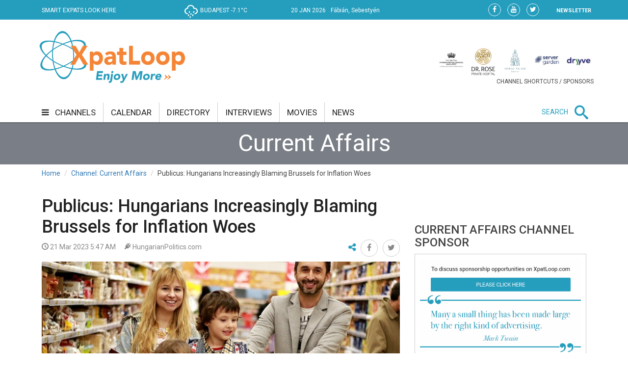

--- FILE ---
content_type: text/html;charset=UTF-8
request_url: https://xpatloop.com/channels/2023/03/publicus-hungarians-increasingly-blaming-brussels-for-inflation-woes.html
body_size: 13501
content:
<!-- BASE-LAYOUT -->
<!doctype html>


<html lang="en">
<head>
    <title>Publicus: Hungarians Increasingly Blaming Brussels for Inflation Woes - XpatLoop.com</title>
    <meta charset="utf-8"/>
    <meta http-equiv="Content-Type" content="text/html; charset=UTF-8" />
    <meta http-equiv="X-UA-Compatible" content="IE=edge">
    <meta name="viewport" content="width=device-width, initial-scale=1">
    <meta property="og:title" content="Publicus: Hungarians Increasingly Blaming Brussels for Inflation Woes - XpatLoop.com" />
    <meta property="og:description" content="With Hungary’s domestic food inflation rate more than double the EU average, public opinion in the country is increasingly blaming the EU’s sanctions policy instead of the economic policies of the government, according to a new Publicus Institute poll commissioned by Népszava." />
    <meta property="og:type" content="article" />
    <meta property="og:url" content="http://xpatloop.com/channels/2023/03/publicus-hungarians-increasingly-blaming-brussels-for-inflation-woes.html" />
    <meta property="og:image" content="http://xpatloop.com/binaries/content/gallery/2019-photos/shopping/06/shopping-family.jpg" />
    <meta property="og:image:type" content="image/jpeg" />
    <meta property="og:locale" content="en_US" />
    <meta name="language" content="en-us" />
    <meta name="DC.language" content="en" />

    <meta name="description" content="With Hungary’s domestic food inflation rate more than double the EU average, public opinion in the country is increasingly blaming the EU’s sanctions policy ins" />
    <meta name="keywords" content="Inflation,Ukraine Crisis,War,Prices" />
    <meta name="publisher" content="XpatLoop.com" />
    <meta name="distribution" content="Global" />
    <meta name="robots" content="index, follow" />

    <link rel="schema.dcterms" href="http://purl.org/dc/terms/" />
    <meta name="DC.coverage" content="Hungary" />
    <meta name="DC.description" content="With Hungary’s domestic food inflation rate more than double the EU average, public opinion in the country is increasingly blaming the EU’s sanctions policy instead of the economic policies of the government, according to a new Publicus Institute poll commissioned by Népszava." />
    <meta name="DC.publisher" content="XpatLoop.com" />
    <meta name="DC.title" content="XpatLoop.com - Publicus: Hungarians Increasingly Blaming Brussels for Inflation Woes"/>
    <meta name="DC.format" content="text/html" />
    <meta name="DC.identifier" content="http://xpatloop.com" />
    <meta name="DC.type" content="Image" />
    <meta name="DC.type" content="Text" />

    <!-- Google Analytics 4 -->
    <script async src="https://www.googletagmanager.com/gtag/js?id=G-7XHS23CBBV"></script>
    <script>
        window.dataLayer = window.dataLayer || [];
        function gtag(){dataLayer.push(arguments);}
        gtag('js', new Date());
        gtag('config', 'G-7XHS23CBBV');
    </script>
    <!-- End Google Analytics 4 -->

    <link rel="stylesheet" href="/webfiles/1522360607084/css/bootstrap.css" type="text/css"/>

    <link rel="icon" type="image/png" sizes="32x32" href="/webfiles/1522360607084/images/xpat_favicon.png"/>

    <link href="/webfiles/1522360607084/css/mega-menu.css" rel="stylesheet">
    <!-- Mega Menu -->
    <link href="/webfiles/1522360607084/css/bootstrap.css" rel="stylesheet">
    <!-- Bootstrap -->
    <link href="/webfiles/1522360607084/css/bootstrap-theme.min.css" rel="stylesheet">
    <!-- Bootstrap -->
    <link href="/webfiles/1522360607084/css/bootstrap-chosen.css" rel="stylesheet">
    <!-- Bootstrap -->
    <link href="/webfiles/1522360607084/css/materialize.css" rel="stylesheet">
    <link href="https://cdnjs.cloudflare.com/ajax/libs/bootstrap-slider/9.2.0/css/bootstrap-slider.css" rel="stylesheet">
    <!-- Materialize CSS -->
    <link href="/webfiles/1522360607084/css/font-awesome.min.css" rel="stylesheet">
    <!-- Font Awesome CSS -->
    <link href="/webfiles/1522360607084/css/owl.slider.css" rel="stylesheet">
    <!-- Owl Slider -->
    <link href="/webfiles/1522360607084/css/prettyPhoto.css" rel="stylesheet">
    <!-- Preety Photo -->
    <link href="/webfiles/1522360607084/css/dropzone.css" rel="stylesheet">
    <!-- Dropzone -->
    <!-- Nice select -->
        <link href="/webfiles/1522360607084/css/custom.css" rel="stylesheet">
    <!-- Custom CSS -->
    <link href="/webfiles/1522360607084/css/color.css" rel="stylesheet">
    <!-- color CSS -->

    <!--[if lt IE 9]>
    <script src="https://oss.maxcdn.com/html5shiv/3.7.2/html5shiv.min.js"></script>
    <script src="https://oss.maxcdn.com/respond/1.4.2/respond.min.js"></script>
    <![endif]-->

    <!-- Js Files-->
    <script type="text/javascript" src="https://maps.googleapis.com/maps/api/js?key=AIzaSyCxPj7a8TinEqW3kcCL7T7WhTrpdJuuyC0"></script>
    <script src="/webfiles/1522360607084/js/core/jquery-1.11.2.min.js"></script>
    <script src="/webfiles/1522360607084/js/core/jquery-migrate-1.2.1.min.js"></script>
    <script src="/webfiles/1522360607084/js/core/bootstrap.min.js"></script>

    <script src="/webfiles/1522360607084/js/plugins/validator/validator.min.js"></script>
    <script src="/webfiles/1522360607084/js/plugins/materialize.min.js"></script>
    <script src="/webfiles/1522360607084/js/plugins/owl.carousel.min.js"></script>
    <script src="/webfiles/1522360607084/js/plugins/bootstrap-slider.js"></script>
    <script src="/webfiles/1522360607084/js/plugins/chosen.jquery.js"></script>
    <script src="/webfiles/1522360607084/js/plugins/jquery.prettyPhoto.js"></script>
    <script src="/webfiles/1522360607084/js/plugins/handlebars-v4.0.5.js"></script>
    <script src="/webfiles/1522360607084/js/plugins/currencyConverter/currencyConverter.js"></script>
    <script src="/webfiles/1522360607084/js/plugins/progressbar/circle-progress.js"></script>
    <script src="/webfiles/1522360607084/js/plugins/isotope.pkgd.min.js"></script>
    <script src="/webfiles/1522360607084/js/plugins/dropzone.js"></script>
    <script src="/webfiles/1522360607084/js/plugins/jquery.mapit.min.js"></script>
    <script src="/webfiles/1522360607084/js/plugins/socialShare.js"></script>

    <script src="/webfiles/1522360607084/js/components/meetPeopleComponent.js"></script>
    <script src="/webfiles/1522360607084/js/components/singleProfileComponent.js"></script>
    <script src="/webfiles/1522360607084/js/components/nameDayComponent.js"></script>
    <script src="/webfiles/1522360607084/js/components/movieComponent2.js"></script>
    <script src="/webfiles/1522360607084/js/components/showMoreComponent.js"></script>
    <script src="/webfiles/1522360607084/js/plugins/clipboard.min.js"></script>

    <script src="/webfiles/1522360607084/js/site.js"></script>

    </head>
    <body>
    <div id="wrapper" class="wrapper">
        <div id="cp-header" class="cp-header">
            <!-- Header Start -->
<!-- BASE-HEADER -->




<!-- Topbar Start -->
<div class="cp-topbar">
    <div class="container">
        <div class="row">
            <div class="col-md-3 col-sm-5 col-xs-5 header-motto">
                <ul class="toplinks">
                    <li>
                        <a href="/" title="home"><img src="/webfiles/1522360607084/images/xpat_logo_white.png" />
                        <span>SMART EXPATS LOOK HERE</span>
                        </a>
                    </li>
                </ul>
            </div>
            <div id="weather" class="col-md-2 col-sm-2"></div>
            <div id="date" class="col-md-3 col-sm-4" data-toggle="tooltip" data-placement="bottom" title="Nameday reminder">
                <ul>
                    <li class="date">20 Jan 2026</li>
                    <li class="nameday"></li>
                </ul>
            </div>
            <div class="col-md-4 col-sm-3 col-xs-7 social-bar-profile-bar">
                <div class="cp-toptools pull-right">
                    <ul>
                        <li class="label"><a class="" href="/newsletters">NEWSLETTER</a></li>
                    </ul>
                </div>
                <div class="cp-topsocial pull-right">
                    <ul>
                        <li><a target="_blank" href="https://www.facebook.com/XpatLoopNews" rel="nofollow" class=""><i class="fa fa-facebook"></i></a></li>
                        <li><a target="_blank" href="https://www.youtube.com/user/XpatLoop" rel="nofollow" class=""><i class="fa fa-youtube"></i></a></li>
                        <li><a target="_blank" href="https://www.twitter.com/xpatloop" rel="nofollow" class=""><i class="fa fa-twitter"></i></a></li>
                    </ul>
                </div>
            </div>
        </div>
    </div>
</div>
<!-- Topbar End -->

<!-- Logo row Start -->
<div class="cp-logo-row">
    <div class="container">
        <div class="row">
            <div class="col-md-4">
                <div class="logo"><a href="/"><img width="85%" src="/webfiles/1522360607084/images/logo.png" alt=""></a></div>
            </div>
            <div class="col-md-8">
                <div class="cp-advertisement ">
                    <ul class="partner-logos">
                            <li><a data-toggle="tooltip" data-placement="bottom" title="Community & culture channel sponsored by The British International School Budapest"
                                   href="/channels?filter=COM" >
                                <img src="/binaries/content/gallery/xpatloop/sponsors/bisb-to-try-on-the-top-of-the-portal.jpg"></a>
                            </li>
                            <li><a data-toggle="tooltip" data-placement="bottom" title="Health & wellness channel sponsored by Dr. Rose Private Hospital"
                                   href="/channels?filter=HEA" >
                                <img src="/binaries/content/gallery/xpatloop/sponsors/partners/black-drr_logo_allo_eng-copy.png"></a>
                            </li>
                            <li><a data-toggle="tooltip" data-placement="bottom" title="Food & drink channel sponsored by Matild Palace"
                                   href="/channels?filter=FOD" >
                                <img src="/binaries/content/gallery/xpatloop/sponsors/partners/2-crop-matild-logo.jpg"></a>
                            </li>
                            <li><a data-toggle="tooltip" data-placement="bottom" title="Tech channel sponsored by Servergarden"
                                   href="/channels?filter=TEC" >
                                <img src="/binaries/content/gallery/xpatloop/sponsors/servergarden-good-logo.jpg"></a>
                            </li>
                            <li><a data-toggle="tooltip" data-placement="bottom" title="Getting around channel sponsored by Dryyve Car Rental"
                                   href="/channels?filter=GET" >
                                <img src="/binaries/content/gallery/xpatloop/sponsors/partners/dryyve-car-rental.jpg"></a>
                            </li>
                    </ul>
                    <p>CHANNEL SHORTCUTS / SPONSORS</p>
                </div>
            </div>
        </div>
    </div>
</div>
<!-- Logo row End -->
            <!-- Header End -->

            <!-- Mega Menu Start -->

    <div>
    </div>
<!-- BASE-TOP-MENU -->




    <div class="cp-megamenu">
      <div class="container">
          <div class="row">
              <div class="col-md-12">
                  <div class="cp-mega-menu">
                      <label for="mobile-button"> <i class="fa fa-bars"></i> </label>
                      <!-- mobile click button to show menu -->
                      <input id="mobile-button" type="checkbox">
                      <ul class="collapse main-menu">
                                <li class="active">
                                        <a href="/channels">
                                            <i class="fa fa-bars" aria-hidden="true"></i> channels
                                        </a>
                                    <ul class="channels-menu">
                                        <!-- full width drop down with 5 columns + images -->
                                        <li class="categories-block">
                                            <ul class="sub-menu">
                                                    <a data-content="featured-bus-content" class="category-hover-bus" href="/channels?filter=BUS" title="">business</a>
                                                    <a data-content="featured-com-content" class="category-hover-com" href="/channels?filter=COM" title="">community & culture</a>
                                                    <a data-content="featured-cur-content" class="category-hover-cur" href="/channels?filter=CUR" title="">current affairs</a>
                                                    <a data-content="featured-ent-content" class="category-hover-ent" href="/channels?filter=ENT" title="">entertainment</a>
                                                    <a data-content="featured-fin-content" class="category-hover-fin" href="/channels?filter=FIN" title="">finance</a>
                                                    <a data-content="featured-fod-content" class="category-hover-fod" href="/channels?filter=FOD" title="">food & drink</a>
                                                    <a data-content="featured-get-content" class="category-hover-get" href="/channels?filter=GET" title="">getting around</a>
                                                    <a data-content="featured-hea-content" class="category-hover-hea" href="/channels?filter=HEA" title="">health & wellness</a>
                                                    <a data-content="featured-pro-content" class="category-hover-pro" href="/channels?filter=PRO" title="">property</a>
                                                    <a data-content="featured-sho-content" class="category-hover-sho" href="/channels?filter=SHO" title="">shopping</a>
                                                    <a data-content="featured-spe-content" class="category-hover-spe" href="/channels?filter=SPE" title="">specials</a>
                                                    <a data-content="featured-spo-content" class="category-hover-spo" href="/channels?filter=SPO" title="">sport</a>
                                                    <a data-content="featured-tec-content" class="category-hover-tec" href="/channels?filter=TEC" title="">tech</a>
                                                    <a data-content="featured-tra-content" class="category-hover-tra" href="/channels?filter=TRA" title="">travel</a>
                                                    <a data-content="featured-vid-content" class="category-hover-vid" href="/videos" title="">video</a>
                                            </ul>
                                        </li>
                                        <li class="featured-posts-block">
                                                    <div data-first class="featured-posts " id="featured-bus-content">
                                                        <ul class="row">
                                                            <li class="col-md-6 col-sm-6">
                                                                <div class="cp-thumb">
                                                                    <a href="/channels/2026/01/bestbyte-faces-insolvency-serious-financial-difficulties-at-major-electronics-retailer-in-hungary.html">
                                                                        <img src="/binaries/content/gallery/2026-photos/business/01/bestbyte.jpg/bestbyte.jpg/xpatloop%3Achannelslarge" title="BestByte Faces Insolvency: Serious Financial Difficulties at Major Electronics Retailer in Hungary" alt="BestByte Faces Insolvency: Serious Financial Difficulties at Major Electronics Retailer in Hungary"/>
                                                                    </a>
                                                                </div>
                                                            </li>
                                                            <li class="col-md-6 col-sm-6">
                                                                <div class="cp-post-content">
                                                                    <h4>
New in business                                                                    </h4>
                                                                    <a href="/channels/2026/01/bestbyte-faces-insolvency-serious-financial-difficulties-at-major-electronics-retailer-in-hungary.html">BestByte Faces Insolvency: Serious Financial Difficulties at Major Electronics Retailer in Hungary</a>
                                                                </div>
                                                            </li>
                                                        </ul>
                                                    </div>
                                                    <div  class="featured-posts hide" id="featured-com-content">
                                                        <ul class="row">
                                                            <li class="col-md-6 col-sm-6">
                                                                <div class="cp-thumb">
                                                                    <a href="/channels/2026/01/2026-burns-supper-corinthia-hotel-budapest-24-january.html">
                                                                        <img src="/binaries/content/gallery/2026-photos/c--c/01/burns-26.jpg/burns-26.jpg/xpatloop%3Achannelslarge" title="Burns Supper, Corinthia Hotel Budapest, 24 January" alt="Burns Supper, Corinthia Hotel Budapest, 24 January"/>
                                                                    </a>
                                                                </div>
                                                            </li>
                                                            <li class="col-md-6 col-sm-6">
                                                                <div class="cp-post-content">
                                                                    <h4>
New in community & culture                                                                    </h4>
                                                                    <a href="/channels/2026/01/2026-burns-supper-corinthia-hotel-budapest-24-january.html">Burns Supper, Corinthia Hotel Budapest, 24 January</a>
                                                                </div>
                                                            </li>
                                                        </ul>
                                                    </div>
                                                    <div  class="featured-posts hide" id="featured-cur-content">
                                                        <ul class="row">
                                                            <li class="col-md-6 col-sm-6">
                                                                <div class="cp-thumb">
                                                                    <a href="/channels/2026/01/orban-accepts-trumps-invitation-for-hungary-to-join-gaza-board-of-peace.html">
                                                                        <img src="/binaries/content/gallery/2026-photos/current-affairs/01/trump-letter.jpg/trump-letter.jpg/xpatloop%3Achannelslarge" title="Orbán Accepts Trump's Invitation for Hungary to Join 'Gaza Board of Peace'" alt="Orbán Accepts Trump's Invitation for Hungary to Join 'Gaza Board of Peace'"/>
                                                                    </a>
                                                                </div>
                                                            </li>
                                                            <li class="col-md-6 col-sm-6">
                                                                <div class="cp-post-content">
                                                                    <h4>
New in current affairs                                                                    </h4>
                                                                    <a href="/channels/2026/01/orban-accepts-trumps-invitation-for-hungary-to-join-gaza-board-of-peace.html">Orbán Accepts Trump's Invitation for Hungary to Join 'Gaza Board of Peace'</a>
                                                                </div>
                                                            </li>
                                                        </ul>
                                                    </div>
                                                    <div  class="featured-posts hide" id="featured-ent-content">
                                                        <ul class="row">
                                                            <li class="col-md-6 col-sm-6">
                                                                <div class="cp-thumb">
                                                                    <a href="/channels/2026/01/anne-hathaway-in-budapest-spotted-outside-popular-pool-hall.html">
                                                                        <img src="/binaries/content/gallery/2026-photos/entertainment/01/stab.jpg/stab.jpg/xpatloop%3Achannelslarge" title="Anne Hathaway in Budapest, Spotted Outside Popular Pool Hall" alt="Anne Hathaway in Budapest, Spotted Outside Popular Pool Hall"/>
                                                                    </a>
                                                                </div>
                                                            </li>
                                                            <li class="col-md-6 col-sm-6">
                                                                <div class="cp-post-content">
                                                                    <h4>
New in entertainment                                                                    </h4>
                                                                    <a href="/channels/2026/01/anne-hathaway-in-budapest-spotted-outside-popular-pool-hall.html">Anne Hathaway in Budapest, Spotted Outside Popular Pool Hall</a>
                                                                </div>
                                                            </li>
                                                        </ul>
                                                    </div>
                                                    <div  class="featured-posts hide" id="featured-fin-content">
                                                        <ul class="row">
                                                            <li class="col-md-6 col-sm-6">
                                                                <div class="cp-thumb">
                                                                    <a href="/channels/2026/01/watchdog-issues-guidelines-for-handling-reports-of-retail-banking-fraud-in-hungary.html">
                                                                        <img src="/binaries/content/gallery/2026-photos/finance/01/fraud-.jpg/fraud-.jpg/xpatloop%3Achannelslarge" title="Watchdog Issues Guidelines for Handling Reports of Retail Banking Fraud in Hungary" alt="Watchdog Issues Guidelines for Handling Reports of Retail Banking Fraud in Hungary"/>
                                                                    </a>
                                                                </div>
                                                            </li>
                                                            <li class="col-md-6 col-sm-6">
                                                                <div class="cp-post-content">
                                                                    <h4>
New in finance                                                                    </h4>
                                                                    <a href="/channels/2026/01/watchdog-issues-guidelines-for-handling-reports-of-retail-banking-fraud-in-hungary.html">Watchdog Issues Guidelines for Handling Reports of Retail Banking Fraud in Hungary</a>
                                                                </div>
                                                            </li>
                                                        </ul>
                                                    </div>
                                                    <div  class="featured-posts hide" id="featured-fod-content">
                                                        <ul class="row">
                                                            <li class="col-md-6 col-sm-6">
                                                                <div class="cp-thumb">
                                                                    <a href="/channels/2026/01/balaton-wineries-shine-again-at-wine-grand-prix-in-hungary.html">
                                                                        <img src="/binaries/content/gallery/2026-photos/food--drink/01/zelna.png/zelna.png/xpatloop%3Achannelslarge" title="Balaton Wineries Shine Again at Wine Grand Prix in Hungary" alt="Balaton Wineries Shine Again at Wine Grand Prix in Hungary"/>
                                                                    </a>
                                                                </div>
                                                            </li>
                                                            <li class="col-md-6 col-sm-6">
                                                                <div class="cp-post-content">
                                                                    <h4>
New in food & drink                                                                    </h4>
                                                                    <a href="/channels/2026/01/balaton-wineries-shine-again-at-wine-grand-prix-in-hungary.html">Balaton Wineries Shine Again at Wine Grand Prix in Hungary</a>
                                                                </div>
                                                            </li>
                                                        </ul>
                                                    </div>
                                                    <div  class="featured-posts hide" id="featured-get-content">
                                                        <ul class="row">
                                                            <li class="col-md-6 col-sm-6">
                                                                <div class="cp-thumb">
                                                                    <a href="/channels/2026/01/watch-hungarys-lake-balaton-freezes-for-the-first-time-in-years.html">
                                                                        <img src="/binaries/content/gallery/2026-photos/getting-around/01/ice-balaton.jpg/ice-balaton.jpg/xpatloop%3Achannelslarge" title="Watch: Hungary's Lake Balaton Freezes for the First Time in Years" alt="Watch: Hungary's Lake Balaton Freezes for the First Time in Years"/>
                                                                    </a>
                                                                </div>
                                                            </li>
                                                            <li class="col-md-6 col-sm-6">
                                                                <div class="cp-post-content">
                                                                    <h4>
New in getting around                                                                    </h4>
                                                                    <a href="/channels/2026/01/watch-hungarys-lake-balaton-freezes-for-the-first-time-in-years.html">Watch: Hungary's Lake Balaton Freezes for the First Time in Years</a>
                                                                </div>
                                                            </li>
                                                        </ul>
                                                    </div>
                                                    <div  class="featured-posts hide" id="featured-hea-content">
                                                        <ul class="row">
                                                            <li class="col-md-6 col-sm-6">
                                                                <div class="cp-thumb">
                                                                    <a href="/channels/2026/01/prank-sends-dozens-to-hospital-in-hungary-police-investigating.html">
                                                                        <img src="/binaries/content/gallery/2026-photos/health--wellness/01/ambulance-mti.jpg/ambulance-mti.jpg/xpatloop%3Achannelslarge" title="Prank Sends Dozens to Hospital in Hungary - Police Investigating" alt="Prank Sends Dozens to Hospital in Hungary - Police Investigating"/>
                                                                    </a>
                                                                </div>
                                                            </li>
                                                            <li class="col-md-6 col-sm-6">
                                                                <div class="cp-post-content">
                                                                    <h4>
New in health & wellness                                                                    </h4>
                                                                    <a href="/channels/2026/01/prank-sends-dozens-to-hospital-in-hungary-police-investigating.html">Prank Sends Dozens to Hospital in Hungary - Police Investigating</a>
                                                                </div>
                                                            </li>
                                                        </ul>
                                                    </div>
                                                    <div  class="featured-posts hide" id="featured-pro-content">
                                                        <ul class="row">
                                                            <li class="col-md-6 col-sm-6">
                                                                <div class="cp-thumb">
                                                                    <a href="/channels/2026/01/sales-of-new-homes-in-budapest-reach-ten-year-record.html">
                                                                        <img src="/binaries/content/gallery/2019-photos/events/02/home-sweet-home.jpg/home-sweet-home.jpg/xpatloop%3Achannelslarge" title="Sales of New Homes in Budapest Reach Ten-Year Record" alt="Sales of New Homes in Budapest Reach Ten-Year Record"/>
                                                                    </a>
                                                                </div>
                                                            </li>
                                                            <li class="col-md-6 col-sm-6">
                                                                <div class="cp-post-content">
                                                                    <h4>
New in property                                                                    </h4>
                                                                    <a href="/channels/2026/01/sales-of-new-homes-in-budapest-reach-ten-year-record.html">Sales of New Homes in Budapest Reach Ten-Year Record</a>
                                                                </div>
                                                            </li>
                                                        </ul>
                                                    </div>
                                                    <div  class="featured-posts hide" id="featured-sho-content">
                                                        <ul class="row">
                                                            <li class="col-md-6 col-sm-6">
                                                                <div class="cp-thumb">
                                                                    <a href="/channels/2026/01/used-car-prices-average-huf-5-point-5-million-in-hungary.html">
                                                                        <img src="/binaries/content/gallery/2026-photos/shopping/01/used-cars-mti-photo.jpg/used-cars-mti-photo.jpg/xpatloop%3Achannelslarge" title="Used Car Prices Average HUF 5.5 Million in Hungary" alt="Used Car Prices Average HUF 5.5 Million in Hungary"/>
                                                                    </a>
                                                                </div>
                                                            </li>
                                                            <li class="col-md-6 col-sm-6">
                                                                <div class="cp-post-content">
                                                                    <h4>
New in shopping                                                                    </h4>
                                                                    <a href="/channels/2026/01/used-car-prices-average-huf-5-point-5-million-in-hungary.html">Used Car Prices Average HUF 5.5 Million in Hungary</a>
                                                                </div>
                                                            </li>
                                                        </ul>
                                                    </div>
                                                    <div  class="featured-posts hide" id="featured-spe-content">
                                                        <ul class="row">
                                                            <li class="col-md-6 col-sm-6">
                                                                <div class="cp-thumb">
                                                                    <a href="/channels/2026/specials/la-pescheria-budapest-weekend-offer.html">
                                                                        <img src="/binaries/content/gallery/2026-photos/specials/01/la-pescheria.jpg/la-pescheria.jpg/xpatloop%3Achannelslarge" title="La Pescheria Budapest Weekend Offer" alt="La Pescheria Budapest Weekend Offer"/>
                                                                    </a>
                                                                </div>
                                                            </li>
                                                            <li class="col-md-6 col-sm-6">
                                                                <div class="cp-post-content">
                                                                    <h4>
New in specials                                                                    </h4>
                                                                    <a href="/channels/2026/specials/la-pescheria-budapest-weekend-offer.html">La Pescheria Budapest Weekend Offer</a>
                                                                </div>
                                                            </li>
                                                        </ul>
                                                    </div>
                                                    <div  class="featured-posts hide" id="featured-spo-content">
                                                        <ul class="row">
                                                            <li class="col-md-6 col-sm-6">
                                                                <div class="cp-thumb">
                                                                    <a href="/channels/2026/01/revealed-athletes-of-the-year-in-hungary.html">
                                                                        <img src="/binaries/content/gallery/2026-photos/sport/01/launa-marton-athlete-of-the-year-1.jpg/launa-marton-athlete-of-the-year-1.jpg/xpatloop%3Achannelslarge" title="Revealed: Athletes of the Year in Hungary" alt="Revealed: Athletes of the Year in Hungary"/>
                                                                    </a>
                                                                </div>
                                                            </li>
                                                            <li class="col-md-6 col-sm-6">
                                                                <div class="cp-post-content">
                                                                    <h4>
New in sport                                                                    </h4>
                                                                    <a href="/channels/2026/01/revealed-athletes-of-the-year-in-hungary.html">Revealed: Athletes of the Year in Hungary</a>
                                                                </div>
                                                            </li>
                                                        </ul>
                                                    </div>
                                                    <div  class="featured-posts hide" id="featured-tec-content">
                                                        <ul class="row">
                                                            <li class="col-md-6 col-sm-6">
                                                                <div class="cp-thumb">
                                                                    <a href="/channels/2026/01/cyber-risks-remain-key-global-threat-for-firms-ai-is-top-concern-in-hungary.html">
                                                                        <img src="/binaries/content/gallery/2026-photos/tech/01/cyber-security.jpg/cyber-security.jpg/xpatloop%3Achannelslarge" title="Cyber Risks Remain Key Global Threat for Firms, AI is Top Concern in Hungary" alt="Cyber Risks Remain Key Global Threat for Firms, AI is Top Concern in Hungary"/>
                                                                    </a>
                                                                </div>
                                                            </li>
                                                            <li class="col-md-6 col-sm-6">
                                                                <div class="cp-post-content">
                                                                    <h4>
New in tech                                                                    </h4>
                                                                    <a href="/channels/2026/01/cyber-risks-remain-key-global-threat-for-firms-ai-is-top-concern-in-hungary.html">Cyber Risks Remain Key Global Threat for Firms, AI is Top Concern in Hungary</a>
                                                                </div>
                                                            </li>
                                                        </ul>
                                                    </div>
                                                    <div  class="featured-posts hide" id="featured-tra-content">
                                                        <ul class="row">
                                                            <li class="col-md-6 col-sm-6">
                                                                <div class="cp-thumb">
                                                                    <a href="/channels/2026/01/budapest-airport-halts-arrivals-and-departures-due-to-icy-weather.html">
                                                                        <img src="/binaries/content/gallery/2026-photos/travel/01/ice-on-airport-snow.jpg/ice-on-airport-snow.jpg/xpatloop%3Achannelslarge" title="Updated: Budapest Airport Open Again - After Halting Arrivals & Departures Due to Icy Weather" alt="Updated: Budapest Airport Open Again - After Halting Arrivals & Departures Due to Icy Weather"/>
                                                                    </a>
                                                                </div>
                                                            </li>
                                                            <li class="col-md-6 col-sm-6">
                                                                <div class="cp-post-content">
                                                                    <h4>
New in travel                                                                    </h4>
                                                                    <a href="/channels/2026/01/budapest-airport-halts-arrivals-and-departures-due-to-icy-weather.html">Updated: Budapest Airport Open Again - After Halting Arrivals & Departures Due to Icy Weather</a>
                                                                </div>
                                                            </li>
                                                        </ul>
                                                    </div>
                                                    <div  class="featured-posts hide" id="featured-vid-content">
                                                        <ul class="row">
                                                            <li class="col-md-6 col-sm-6">
                                                                <div class="cp-thumb">
                                                                    <a href="/channels/2026/01/watch-hungarys-lake-balaton-freezes-for-the-first-time-in-years.html">
                                                                        <img src="/binaries/content/gallery/2026-photos/getting-around/01/ice-balaton.jpg/ice-balaton.jpg/xpatloop%3Achannelslarge" title="Watch: Hungary's Lake Balaton Freezes for the First Time in Years" alt="Watch: Hungary's Lake Balaton Freezes for the First Time in Years"/>
                                                                    </a>
                                                                </div>
                                                            </li>
                                                            <li class="col-md-6 col-sm-6">
                                                                <div class="cp-post-content">
                                                                    <h4>
New in video                                                                    </h4>
                                                                    <a href="/channels/2026/01/watch-hungarys-lake-balaton-freezes-for-the-first-time-in-years.html">Watch: Hungary's Lake Balaton Freezes for the First Time in Years</a>
                                                                </div>
                                                            </li>
                                                        </ul>
                                                    </div>
                                        </li>
                                    </ul>
                                </li>
                                <li class=""><a href="/calendar">calendar</a></li>
                                <li class=""><a href="/info-directory">directory</a></li>
                                <li class=""><a href="/interviews">interviews</a></li>
                                <li class=""><a href="/movies">movies</a></li>
                                <li class=""><a href="/news">news</a></li>
                          <li class="search-bar">
                              <span>SEARCH</span>
                              <i class="icon-search mglass"></i> <!-- search bar -->
                              <ul class="search-bar-dropdown">
                                  <li>
                                      <form role="search" action="/search" method="get">
                                          <table>
                                              <tr>
                                                  <td><input type="text" name="query" class="search-input" placeholder="Type any text and press enter to search" required></td>
                                                  <td class="td-submit"><input type="submit" value=""><i class="icon-search submit"></i></td>
                                              </tr>
                                          </table>
                                          <input id="globalSearchScope" name="scope" hidden>
                                      </form>
                                  </li>
                              </ul>
                          </li>
                      </ul>
                  </div>
              </div>
          </div>
      </div>
  </div>
    <div class="mobile-menu">
        <div class="mobile-menu-header">
            <span id="mobile-menu-block-open-button"><i class="fa fa-bars" aria-hidden="true"></i></span>
            <span id="mobile-menu-search-open-close-button" class="glyphicon glyphicon-search" aria-hidden="true"></span>
            <span id="mobile-menu-fresh-articles-open-button" class="glyphicon glyphicon-align-right" aria-hidden="true"></span>
        </div>
        <div class="mobile-menu-fresh-articles">
            <div class="mobile-menu-fresh-articles-header">
                <span>BREAKING</span>
                <span id="mobile-menu-fresh-articles-close-button"><i class="fa fa-close" aria-hidden="true"></i></span>
                <div class="clear-both"></div>
            </div>
            <div class="mobile-menu-fresh-articles-body">

    <div>
                <span>
                <!-- HEADLINESLIST-MENU-MAIN -->



    <ul>
            <li>
                <a class="category-tec-border" href="/channels/2026/01/cyber-risks-remain-key-global-threat-for-firms-ai-is-top-concern-in-hungary.html">Cyber Risks Remain Key Global Threat for Firms, AI is Top Concern in Hungary</a>
            </li>
            <li>
                <a class="category-bus-border" href="/channels/2026/01/bestbyte-faces-insolvency-serious-financial-difficulties-at-major-electronics-retailer-in-hungary.html">BestByte Faces Insolvency: Serious Financial Difficulties at Major Electronics Retailer in Hungary</a>
            </li>
            <li>
                <a class="category-get-border" href="/channels/2026/01/watch-hungarys-lake-balaton-freezes-for-the-first-time-in-years.html">Watch: Hungary's Lake Balaton Freezes for the First Time in Years</a>
            </li>
            <li>
                <a class="category-get-border" href="/channels/2026/01/nearly-20-percent-of-mav-passenger-trains-ran-late-in-2025.html">Nearly 20% of MAV Passenger Trains Ran Late in 2025</a>
            </li>
            <li>
                <a class="category-sho-border" href="/channels/2026/01/used-car-prices-average-huf-5-point-5-million-in-hungary.html">Used Car Prices Average HUF 5.5 Million in Hungary</a>
            </li>
            <li>
                <a class="category-fin-border" href="/channels/2026/01/watchdog-issues-guidelines-for-handling-reports-of-retail-banking-fraud-in-hungary.html">Watchdog Issues Guidelines for Handling Reports of Retail Banking Fraud in Hungary</a>
            </li>
            <li>
                <a class="category-bus-border" href="/channels/2026/01/mercedes-benz-launches-production-of-electric-glb-model-in-hungary.html">Mercedes-Benz Launches Production of Electric GLB Model in Hungary</a>
            </li>
            <li>
                <a class="category-ent-border" href="/channels/2026/01/anne-hathaway-in-budapest-spotted-outside-popular-pool-hall.html">Anne Hathaway in Budapest, Spotted Outside Popular Pool Hall</a>
            </li>
            <li>
                <a class="category-com-border" href="/channels/2026/01/2026-burns-supper-corinthia-hotel-budapest-24-january.html">Burns Supper, Corinthia Hotel Budapest, 24 January</a>
            </li>
            <li>
                <a class="category-get-border" href="/channels/2026/01/new-budapest-trams-boost-accessible-public-transport-in-capital.html">New Budapest Trams Boost Accessible Public Transport in Capital</a>
            </li>
            <li>
                <a class="category-spo-border" href="/channels/2026/01/revealed-athletes-of-the-year-in-hungary.html">Revealed: Athletes of the Year in Hungary</a>
            </li>
            <li>
                <a class="category-com-border" href="/channels/2026/01/revealed-top-100-high-schools-in-hungary.html">Revealed: Top 100 High Schools in Hungary</a>
            </li>
            <li>
                <a class="category-cur-border" href="/channels/2026/01/orban-accepts-trumps-invitation-for-hungary-to-join-gaza-board-of-peace.html">Orbán Accepts Trump's Invitation for Hungary to Join 'Gaza Board of Peace'</a>
            </li>
            <li>
                <a class="category-cur-border" href="/channels/2026/01/they-are-trying-to-silence-me-says-leader-of-hungarian-dk-party.html">'They're Trying to Silence Me', Says Leader of Hungarian DK Party</a>
            </li>
            <li>
                <a class="category-pro-border" href="/channels/2026/01/sales-of-new-homes-in-budapest-reach-ten-year-record.html">Sales of New Homes in Budapest Reach Ten-Year Record</a>
            </li>
            <li>
                <a class="category-com-border" href="/channels/2026/01/hungarian-culture-day-expands-to-week-long-celebration-with-new-identity.html">'Culture Connects Us' - Hungarian Culture Day Expands to Week-Long Celebration, with New Identity</a>
            </li>
            <li>
                <a class="category-ent-border" href="/channels/2026/01/budapest-st-patricks-day-parade-22-march.html">St. Patrick’s Day Parade in Budapest, 22 March</a>
            </li>
            <li>
                <a class="category-spe-border" href="/channels/2026/specials/la-pescheria-budapest-weekend-offer.html">La Pescheria Budapest Weekend Offer</a>
            </li>
            <li>
                <a class="category-spe-border" href="/channels/2026/specials/orbital-mun-2026-%E2%80%93-young-delegates-unite-to-debate-critical-global-challenges-in-budapest.html">Orbital MUN 2026 – Young Delegates Unite to Debate Critical Global Challenges in Budapest</a>
            </li>
            <li>
                <a class="category-get-border" href="/channels/2026/01/hiker-left-permanently-injured-after-hunting-accident-in-hungary.html">Hiker Left Permanently Injured After Hunting Accident in Hungary</a>
            </li>
        <div class="loadmore-holder">
            <a class="jump home waves-button" href="/news">Enjoy More</a>
        </div>
    </ul>

                </span>
    </div>
            </div>
        </div>
        <div class="mobile-menu-block">
            <div class="mobile-menu-block-header">
                <span>MENU</span>
                <span id="mobile-menu-block-close-button"><i class="fa fa-close" aria-hidden="true"></i></span>
            </div>
            <div class="mobile-menu-block-body">
                <p>FEATURES</p>
                <ul class="features-menu">
                        <li><a href="/calendar">calendar</a></li>
                        <li><a href="/info-directory">directory</a></li>
                        <li><a href="/interviews">interviews</a></li>
                        <li><a href="/movies">movies</a></li>
                        <li><a href="/news">news</a></li>
                </ul>

                <p>CHANNELS</p>
                <ul class="channels-menu">
                        <li>
                            <a data-content="featured-bus-content" class="category-bus"
                               href="/channels?filter=BUS">business</a>
                        </li>
                        <li>
                            <a data-content="featured-com-content" class="category-com"
                               href="/channels?filter=COM">community & culture</a>
                        </li>
                        <li>
                            <a data-content="featured-cur-content" class="category-cur"
                               href="/channels?filter=CUR">current affairs</a>
                        </li>
                        <li>
                            <a data-content="featured-ent-content" class="category-ent"
                               href="/channels?filter=ENT">entertainment</a>
                        </li>
                        <li>
                            <a data-content="featured-fin-content" class="category-fin"
                               href="/channels?filter=FIN">finance</a>
                        </li>
                        <li>
                            <a data-content="featured-fod-content" class="category-fod"
                               href="/channels?filter=FOD">food & drink</a>
                        </li>
                        <li>
                            <a data-content="featured-get-content" class="category-get"
                               href="/channels?filter=GET">getting around</a>
                        </li>
                        <li>
                            <a data-content="featured-hea-content" class="category-hea"
                               href="/channels?filter=HEA">health & wellness</a>
                        </li>
                        <li>
                            <a data-content="featured-pro-content" class="category-pro"
                               href="/channels?filter=PRO">property</a>
                        </li>
                        <li>
                            <a data-content="featured-sho-content" class="category-sho"
                               href="/channels?filter=SHO">shopping</a>
                        </li>
                        <li>
                            <a data-content="featured-spe-content" class="category-spe"
                               href="/channels?filter=SPE">specials</a>
                        </li>
                        <li>
                            <a data-content="featured-spo-content" class="category-spo"
                               href="/channels?filter=SPO">sport</a>
                        </li>
                        <li>
                            <a data-content="featured-tec-content" class="category-tec"
                               href="/channels?filter=TEC">tech</a>
                        </li>
                        <li>
                            <a data-content="featured-tra-content" class="category-tra"
                               href="/channels?filter=TRA">travel</a>
                        </li>
                        <li>
                            <a data-content="featured-vid-content" class="category-vid"
                               href="/videos">video</a>
                        </li>
                </ul>

                <p class="newsletter"><a href="/newsletters">Newsletter</a></p>
                <div class="cp-topsocial">
                    <ul>
                        <li><a target="_blank" href="https://www.facebook.com/XpatLoopNews"><i class="fa fa-facebook"></i></a></li>
                        <li><a target="_blank" href="https://www.youtube.com/user/XpatLoop"><i class="fa fa-youtube"></i></a></li>
                        <li><a target="_blank" href="https://www.twitter.com/xpatloop"><i class="fa fa-twitter"></i></a></li>
                    </ul>
                </div>
                <div class="sponsors-container">
                    <p>CHANNEL SPONSORS</p>
                    <ul class="sponsors">
                            <li class="col-xs-4 col-sm-3 col-md-2 item">
                                <a href="/sponsors/the-british-international-school.html">
                                    <img src="/binaries/content/gallery/xpatloop/sponsors/bisb-to-try-on-the-top-of-the-portal.jpg">
                                </a>
                            </li>
                            <li class="col-xs-4 col-sm-3 col-md-2 item">
                                <a href="/sponsors/health-channel.html">
                                    <img src="/binaries/content/gallery/xpatloop/sponsors/partners/black-drr_logo_allo_eng-copy.png">
                                </a>
                            </li>
                            <li class="col-xs-4 col-sm-3 col-md-2 item">
                                <a href="/sponsors/food-and-drink-channel.html">
                                    <img src="/binaries/content/gallery/xpatloop/sponsors/partners/2-crop-matild-logo.jpg">
                                </a>
                            </li>
                            <li class="col-xs-4 col-sm-3 col-md-2 item">
                                <a href="/sponsors/servergarden.html">
                                    <img src="/binaries/content/gallery/xpatloop/sponsors/servergarden-good-logo.jpg">
                                </a>
                            </li>
                            <li class="col-xs-4 col-sm-3 col-md-2 item">
                                <a href="/sponsors/getting-around-channel.html">
                                    <img src="/binaries/content/gallery/xpatloop/sponsors/partners/dryyve-car-rental.jpg">
                                </a>
                            </li>
                    </ul>
                </div>
            </div>
        </div>
        <div class="mobile-menu-search">
            <form role="search" action="/search" method="get">
                <input type="text" name="query" class="search-input" placeholder="Type and press 'enter'" required>
                <input type="submit" value=""><span class="glyphicon glyphicon-search" aria-hidden="true"></span>
                <input id="globalSearchScope" name="scope" hidden>
            </form>
        </div>
    </div>
            <!-- Mega Menu End -->
        </div>


        <!-- Content Header Start -->
<!-- NEWSPAGE-HEADER -->


<div class="cp-inner-main-banner category-cur">
    <div class="container">
        <div class="inner-title">
            <h1>current affairs</h1>
        </div>
    </div>
</div>
        <!-- Content Header End -->

        <div class="main-content">
            <!-- Main Content Start -->
<!-- NEWSPAGE-MAIN -->




<div class="cp-post-details">
    <div class="container">
        <div class="row content-container">
            <!-- Page content -->
            <div class="col-md-8">

    <div>
                <div>
                    <!-- NEWSPAGE-LEFT -->



<ul class="breadcrumb channels">
    <li><a href="/">Home</a></li>
        <li><a href="/channels?filter=CUR">Channel: Current Affairs</a></li>
        <li>Publicus: Hungarians Increasingly Blaming Brussels for Inflation Woes</li>
</ul>
<article class="has-edit-button">
    <div class="cp-single-post">
        <!-- Post Details -->
        <div class="cp-post-content">
            <h1><a href="#">Publicus: Hungarians Increasingly Blaming Brussels for Inflation Woes</a></h1>
            <ul class="cp-post-tools col-sm-9 col-xs-12">
                <li>
                    <i class="icon-clock"></i>21 Mar 2023 5:47 AM
                </li>
                    <li><i class="icon-power-cord"></i>HungarianPolitics.com</li>
            </ul>

            <div class="cp-post-share-tags nomargin col-sm-3 col-xs-12 text-right">
                <div class="row">
                    <div>
                        <ul class="cp-post-share no-border">
                            <li><span><i class="fa fa-share-alt"></i></span></li>
                            <li><a class="share s_facebook" href="xpatloop.com/channels/2023/03/publicus-hungarians-increasingly-blaming-brussels-for-inflation-woes.html" rel="nofollow"><i class="fa fa-facebook"></i></a></li>
                            <li><a class="share s_twitter" href="xpatloop.com/channels/2023/03/publicus-hungarians-increasingly-blaming-brussels-for-inflation-woes.html" rel="nofollow"><i class="fa fa-twitter"></i></a>
                            </li>
                        </ul>
                    </div>
                </div>
            </div>

                <div class="cp-thumb"><img src="/binaries/content/gallery/2019-photos/shopping/06/shopping-family.jpg/shopping-family.jpg/xpatloop%3Achannelslarge" title="Publicus: Hungarians Increasingly Blaming Brussels for Inflation Woes" alt="Publicus: Hungarians Increasingly Blaming Brussels for Inflation Woes"/>
                </div>
                <div class="cp-post-content__lead">
                With Hungary’s domestic food inflation rate more than double the EU average, public opinion in the country is increasingly blaming the EU’s sanctions policy instead of the economic policies of the government, according to a new Publicus Institute poll commissioned by Népszava.
                </div>
            <div class="cp-post-content__content">
<p>The poll’s results demonstrate the power of government propaganda to shape the narrative on this issue, alleges the Hungarian daily.<br />
<br />
<strong>Last December, 47% of Hungarians believed that Brussels was responsible for the rise in prices in Hungary, but this number had grown to 63% in February.</strong><br />
<br />
Poll respondents were divided into three categories: pro-government, opposition, and undecided. The proportion of those who blame Brussels increased in all three groups, but most significantly among the undecided, where it jumped from 38% to 57%.<br />
<br />
Other results from the poll showed changes in public opinion regarding inflation on food products:</p>

<ul>
 <li>
 <p>Last year, 86% of Hungarians considered the country’s weak currency responsible for price increases, but now only 75% believe this is a factor</p>
 </li>
 <li>
 <p>Also last year, 74% of the population thought that government’s economic policy had contributed to the rise in prices, while today this ratio is only 65%.</p>
 </li>
 <li>
 <p>The proportion of those who blame retail stores for higher food prices increased, from 63% last year to 77% now, but even this may be attributed to propaganda from the government. As&nbsp;<em>HVG</em>&nbsp;notes, the Economic Competition Office recently made an intense effort to investigate the reason for high prices in Hungary’s retail outlets.&nbsp;</p>
 </li>
</ul>            </div>
        </div>


        <!-- Post Share and Tags -->
        <div class="cp-post-share-tags">
            <div class="row">
                <div class="col-md-12">
<!-- POPULARITY -->
<script type="text/javascript">
    function postLike(likeType) {
        var data = 'action=postLike&likeType='+likeType+'&oldLikeType='+getCookie('a2028488-3a34-4d80-b0be-ed84a08d2159');
        var frm = $('#postLike');
        $.ajax({
            type: frm.attr('method'),
            url: frm.attr('action'),
            data: data,
            success: function (data) {
                setCookie('a2028488-3a34-4d80-b0be-ed84a08d2159',likeType,30);
                $("#postLike").load("/channels/2023/03/publicus-hungarians-increasingly-blaming-brussels-for-inflation-woes.html #postLikePanel")
            }
        });
    }

    function setCookie(cname, cvalue, exdays) {
        var d = new Date();
        d.setTime(d.getTime() + (exdays*24*60*60*1000));
        var expires = "expires="+ d.toUTCString();
        document.cookie = cname + "=" + cvalue + "; " + expires;
    }

    function getCookie(cname) {
        var name = cname + "=";
        var ca = document.cookie.split(';');
        for(var i = 0; i <ca.length; i++) {
            var c = ca[i];
            while (c.charAt(0)==' ') {
                c = c.substring(1);
            }
            if (c.indexOf(name) == 0) {
                return c.substring(name.length,c.length);
            }
        }
        return "";
    }
</script>

<form id="postLike" action="/channels/2023/03/publicus-hungarians-increasingly-blaming-brussels-for-inflation-woes.html?_hn:type=action&amp;_hn:ref=r37_r2_r19_r1" method="post">
    <div id="postLikePanel">
        <ul class="cp-post-like">
                <li><span>How does this content make you feel?</span></li>
            <li style="padding-right: 10px">
                <a href="#" onclick="postLike('love');return false;" style="display: inline-block;"><i class="fa fa-heart-o fa-lg" aria-hidden="true"></i></a>
                <label onclick="postLike('love');return false;" style="color:#259EBE; cursor: pointer;">I love it</label>
            </li>
            <li style="padding-right: 10px">
                <a href="#" onclick="postLike('like');return false;" style="display: inline-block;"><i class="fa fa-smile-o fa-lg" aria-hidden="true"></i></a>
                <label onclick="postLike('like');return false;" style="color:#259EBE; cursor: pointer;">I like it</label>
            </li>
            <li>
                <a href="#" onclick="postLike('unlike');return false;" style="display: inline-block;"><i class="fa fa-frown-o fa-lg" aria-hidden="true"></i></a>
                <label onclick="postLike('unlike');return false;" style="color:#259EBE; cursor: pointer; vertical-align: middle;">I dislike it</label>
            </li>
        </ul>
    </div>
</form>
                </div>
                <div class="col-md-6">
                    <ul class="cp-post-share">
                        <li><span><i class="fa fa-share-alt"></i></span></li>
                        <li><a class="share s_facebook" href="xpatloop.com/channels/2023/03/publicus-hungarians-increasingly-blaming-brussels-for-inflation-woes.html"><i class="fa fa-facebook"></i></a></li>
                        <li><a class="share s_twitter" href="xpatloop.com/channels/2023/03/publicus-hungarians-increasingly-blaming-brussels-for-inflation-woes.html"><i class="fa fa-twitter"></i></a></li>
                    </ul>
                </div>
                <div class="col-md-6">
                    <ul class="cp-post-tags keywords">
                        <li><span><i class="fa fa-tags"></i></span></li>
                        <li>
                            <a href="/search?query=inflation">Inflation</a>
                            <a href="/search?query=ukraine crisis">Ukraine Crisis</a>
                            <a href="/search?query=war">War</a>
                            <a href="/search?query=prices">Prices</a>
                        </li>
                    </ul>
                </div>
            </div>
        </div>

        <!-- Post Author -->
            <div class="cp-author m50">
                <p class="media-partner-title">XpatLoop Media Partner</p>
                    <div class="cp-author-thumb">
                        <img src="/binaries/content/gallery/xpatloop/sources/hplogo400x400.jpg" alt="">
                    </div>
                    <div class="cp-author-details">
                        <h3><a target="_blank" href="https://hungarianpolitics.com/" rel="nofollow">HungarianPolitics.com</a></h3>

                        <p>This fresh site is solely focused on keeping readers up to date with the latest with political events in Hungary. Steven Nelson takes stories from the most reputable Hungarian-language sources, with no filter he says, and translates the key political news of the day for English readers.</p>
                    </div>
            </div>

    </div>
</article>

                </div>
                <div>
                    <!-- NEWSLIST-LEFT-WITHLABEL -->




    <h1>Explore More Reports</h1>
<ul class="cp-category-list cp-news-grid-style-2">
        <article class="has-edit-button">

                <li class="col-md-6 col-sm-6 interviewlist odd-row">
                    <div class="cp-news-post-excerpt">
                            <div class="cp-thumb newslist"><a href="/channels/2026/01/events-in-venezuela-could-be-favourable-for-hungary-from-energy-perspective-says-orban.html"><img src="/binaries/content/gallery/2026-photos/current-affairs/01/nicolas-maduro-venezuelai.jpeg/nicolas-maduro-venezuelai.jpeg/xpatloop%3Achannelslarge" title="Events in Venezuela Could Be Favourable for Hungary from Energy Perspective, Says Orbán" alt="Events in Venezuela Could Be Favourable for Hungary from Energy Perspective, Says Orbán"/></a></div>
                        <div class="cp-post-content">
                            <h3><a href="/channels/2026/01/events-in-venezuela-could-be-favourable-for-hungary-from-energy-perspective-says-orban.html">Events in Venezuela Could Be Favourable for Hungary from Energy Perspective, Says Orbán</a></h3>
                            <ul class="cp-post-tools">
                                <li><i class="icon-clock"></i>5 Jan 2026 3:33 PM</li>
                            </ul>
                                <p>Prime Minister Viktor Orbán said there was a good chance the events in Venezuela could lead to a more favourable situation for Hungary on global energy markets at an international press conference in Budapest.</p>
                        </div>
                    </div>
                </li>

        </article>
        <article class="has-edit-button">

                <li class="col-md-6 col-sm-6 interviewlist even-row">
                    <div class="cp-news-post-excerpt">
                            <div class="cp-thumb newslist"><a href="/channels/2025/12/infringement-procedure-over-media-freedom-in-hungary-launched-by-brussels.html"><img src="/binaries/content/gallery/2025-photos/current-affairs/12/kovacs-zoltan.jpg/kovacs-zoltan.jpg/xpatloop%3Achannelslarge" title="Infringement Procedure Over Media Freedom in Hungary Launched by Brussels" alt="Infringement Procedure Over Media Freedom in Hungary Launched by Brussels"/></a></div>
                        <div class="cp-post-content">
                            <h3><a href="/channels/2025/12/infringement-procedure-over-media-freedom-in-hungary-launched-by-brussels.html">Infringement Procedure Over Media Freedom in Hungary Launched by Brussels</a></h3>
                            <ul class="cp-post-tools">
                                <li><i class="icon-clock"></i>12 Dec 2025 8:59 AM</li>
                            </ul>
                                <p>It is &quot;unbelievable&quot; that Brussels is launching another infringement procedure against Hungary, this time concerning media freedom, Zoltán Kovács, the state secretary for international communication and relations, said in a post on Facebook.</p>
                        </div>
                    </div>
                </li>

        </article>
        <article class="has-edit-button">

                <li class="col-md-6 col-sm-6 interviewlist odd-row">
                    <div class="cp-news-post-excerpt">
                            <div class="cp-thumb newslist"><a href="/channels/2025/11/hungary-exempted-from-us-sanctions-but-brussels-still-banning-russian-energy-imports.html"><img src="/binaries/content/gallery/2025-photos/current-affairs/11/trump-orban-1.jpg/trump-orban-1.jpg/xpatloop%3Achannelslarge" title="Watch: Hungary Exempted from US Sanctions, but Brussels Still Banning Russian Energy Imports" alt="Watch: Hungary Exempted from US Sanctions, but Brussels Still Banning Russian Energy Imports"/></a></div>
                        <div class="cp-post-content">
                            <h3><a href="/channels/2025/11/hungary-exempted-from-us-sanctions-but-brussels-still-banning-russian-energy-imports.html">Watch: Hungary Exempted from US Sanctions, but Brussels Still Banning Russian Energy Imports</a></h3>
                            <ul class="cp-post-tools">
                                <li><i class="icon-clock"></i>12 Nov 2025 5:55 AM</li>
                            </ul>
                                <p>Even though Hungary has secured an exemption from US sanctions, Brussels is still banning Russian energy imports from 2027, Viktor Orbán said on Tuesday. &quot;They want to pursue the war and sanctions,&quot; the prime minister wrote on Facebook.</p>
                        </div>
                    </div>
                </li>

        </article>
        <article class="has-edit-button">

                <li class="col-md-6 col-sm-6 interviewlist even-row">
                    <div class="cp-news-post-excerpt">
                            <div class="cp-thumb newslist"><a href="/channels/2025/10/budapest-peace-summit-will-definitely-take-place-says-orban.html"><img src="/binaries/content/gallery/2025-photos/current-affairs/10/orban-with-flag.jpg/orban-with-flag.jpg/xpatloop%3Achannelslarge" title="Budapest Peace Summit Will Definitely Take Place, Says Orbán" alt="Budapest Peace Summit Will Definitely Take Place, Says Orbán"/></a></div>
                        <div class="cp-post-content">
                            <h3><a href="/channels/2025/10/budapest-peace-summit-will-definitely-take-place-says-orban.html">Budapest Peace Summit Will Definitely Take Place, Says Orbán</a></h3>
                            <ul class="cp-post-tools">
                                <li><i class="icon-clock"></i>25 Oct 2025 7:29 AM</li>
                            </ul>
                                <p>The peace summit is still on the agenda, although its timing is doubtful, but there is no doubt that it will take place, Prime Minister Viktor Orban said in a radio interview on Friday morning, broadcast from the public media's Brussels studio.</p>
                        </div>
                    </div>
                </li>

        </article>
</ul>


    <div class="loadmore-holder homepage r37_r2_r19_r2">
        <a href="/channels/2023/03/publicus-hungarians-increasingly-blaming-brussels-for-inflation-woes.html?_hn:type=component-rendering&amp;_hn:ref=r37_r2_r19_r2&amp;r37_r2_r19_r2:page=2&amp;r37_r2_r19_r2:pageSize=4" target="_blank" data-scroll-to="true" class="loadmore home  r37_r2_r19_r2 waves-button">Enjoy more</a>
    </div>


                </div>
    </div>
            </div>
            <!-- Page content End -->

            <!-- Sidebar Start -->
            <div class="col-md-4">
                <div class="sidebar side-bar right-sidebar m30">

    <div>
                <div>
                    <!-- SPONSOR-MAIN -->



<div class="widget sidebar-sponsor">
        <h3 class="side-title">current affairs CHANNEL SPONSOR</h3>
    <div class="cp-sidebar-content">
            <a href="/sponsors/current-affairs-channel.html"><img src="/binaries/content/gallery/xpatloop/sponsors/partners/banner_final_s_3.png" alt=""></a>
    </div>
</div>

                </div>
                <div>
                    <!-- ADVERTISEMENT-MAIN -->



<div class="widget sidebar-advertisement" style="float: left">
        <div class="cp-sidebar-content">
            <!-- Revive Adserver iFrame Tag - Generated with Revive Adserver v4.1.1 -->
<iframe id="ac308d51" name="ac308d51" src="https://adserver.xpatloop.com/adserver/www/delivery/afr.php?zoneid=63&amp;target=_blank" frameborder="0" scrolling="no" width="336" height="280"><a href="https://adserver.xpatloop.com/adserver/www/delivery/ck.php?n=a674acc1" target="_blank"><img src="https://adserver.xpatloop.com/adserver/www/delivery/avw.php?zoneid=63&amp;n=a674acc1" border="0" alt="" /></a></iframe>
        </div>
</div>

                </div>
                <div>
                    <!-- HEADLINESLIST-MAIN -->



<div class="widget most-commented">
    <div class="side-title">
            <h3>LATEST NEWS IN current affairs</h3>
    </div>
    <div class="cp-sidebar-content">
        <ul>
                <li class="has-edit-button">
                    <a class="category-cur-border" href="/channels/2026/01/orban-accepts-trumps-invitation-for-hungary-to-join-gaza-board-of-peace.html">Orbán Accepts Trump's Invitation for Hungary to Join 'Gaza Board of Peace'</a>
                </li>
                <li class="has-edit-button">
                    <a class="category-cur-border" href="/channels/2026/01/they-are-trying-to-silence-me-says-leader-of-hungarian-dk-party.html">'They're Trying to Silence Me', Says Leader of Hungarian DK Party</a>
                </li>
                <li class="has-edit-button">
                    <a class="category-cur-border" href="/channels/2026/01/why-president-sulyok-may-delay-hungarys-elections.html">President Sulyok Reveals Date for General Elections in Hungary</a>
                </li>
                <li class="has-edit-button">
                    <a class="category-cur-border" href="/channels/2015/04/hungarian-passport-among-the-world-s-most-powerful--study-finds.html">Hungarian Passport Among World’s Most Powerful</a>
                </li>
                <li class="has-edit-button">
                    <a class="category-cur-border" href="/channels/2026/01/venezuela-releases-one-of-three-hungarian-detainees.html">Venezuela Releases One of Three Hungarian Detainees</a>
                </li>
        </ul>
    </div>
</div>

                </div>
                <div>
                    <!-- SIGNUPFORNEWSLETTER-MAIN -->



<div class="sidebar">
    <div class="widget sidebar-newsletter">
        <div class="side-title">
            <h3>Newsletter</h3>
            <small>get in & enjoy more!</small>
        </div>
        <div class="cp-newsletter-holder">
            <form id="signupfornewsletter" action="/channels/2023/03/publicus-hungarians-increasingly-blaming-brussels-for-inflation-woes.html?_hn:type=action&amp;_hn:ref=r37_r2_r10_r4" method="post">
                <p>XpatLoop’s newsletter contains a hand-picked selection of fresh news, special invitations, events, movies, and more.</p>
                <p class="input-group">
                <input name="firstName" type="text" class="form-control" placeholder="First name" required title="First name">
                </p>
                <p class="input-group">
                <input name="lastName" type="text" class="form-control" placeholder="Last name" required title="Last name">
                </p>
                <p class="input-group">
                <input name="contactEmail" type="email" class="form-control" required placeholder="Email address" title="Email address">
                </p>
                <p>
                <input type="checkbox" id="acceptPrivacy" onclick="document.getElementById('signUp').disabled=!this.checked"> I understand & accept the <a target="_blank" href="/privacy" style="color:#259EBE">Privacy Policy</a>
                </p>
                <p class="input-group">
                <button id="signUp" class="btn btn-submit waves-button" type="submit" disabled>CLICK TO SIGN UP<i class="fa fa-arrow-right"></i></button>
                </p>
            </form>
        </div>
    </div>
</div>

                </div>
    </div>
                </div>
            </div>
            <!-- Sidebar End -->
        </div>
    </div>
</div>
            <!-- Main Content End -->
        </div>

        <!-- Footer Start -->
<!-- BASE-FOOTER -->





    <div>
    </div>

<footer id="footer" class="footer">
    <div class="footer-two">
        <div class="container">
            <div class="row">
                <div class="col-md-4">
                    <div class="widget logo-widget">
                        <div class="cp-widget-content">
                            <ul>
                                <li class="footer-logo"><img src="/webfiles/1522360607084/images/footer-logo.png" alt=""></li>
                                <li class="footer-rdilogo">
                                    <a href="http://www.moon42.com" target="_blank">
                                        <img src="/webfiles/1522360607084/images/MOON42_logo.png" alt="XpatLoop.com was developed by MOON42 RDI Ltd.">
                                        <p>XpatLoop.com<br/>was developed by<br/>MOON42 RDI Ltd.</p>
                                    </a>
                                </li>
                            </ul>
                        </div>
                    </div>
                </div>
                <div class="col-md-4">
                    <div class="widget textwidget">
                        <h3>About xpatloop</h3>
                        <div class="cp-widget-content">
                            <p class="motto">Hungary's Expat Community Portal, Since 2000</p>
                            <p>"We are all one", yet there are barriers to unity such as nationality, language, culture, tradition, and so on. Xpatloop seeks to facilitate a better understanding, appreciation and enjoyment of life in Hungary for expats and locals alike. As a portal we share news, views & information - from a wide range of sources - to enhance cooperation between people, companies and organisations operating in expat related circles.</p>
                        </div>
                    </div>
                </div>
                <div class="col-md-4">
                    <div class="widget contact-widget">
                        <h3>Contact Info</h3>
                        <div class="cp-widget-content">
                            <address>
                                <ul>
                                    <li><p><i class="fa fa-envelope-o"></i> Email: <a href="mailto:info@xpatloop.com">info@xpatloop.com</a> </p></li>
                                </ul>
                            </address>
                            <ul>
                                <li>XpatLoop.com is powered by experienced expats, and locals in the loop. XpatLoop readers include both valuable expats and high-level locals in decision making positions. We refer to this inclusive and cosmopolitan group of internationally-minded folks as the Xpat Community.</li>
                            </ul>
                            <ul class="footer-social">
                                <li> <a target="_blank" href="https://www.facebook.com/XpatLoopNews" rel="nofollow"><i class="fa fa-facebook"></i></a> </li>
                                <li> <a target="_blank" href="https://www.youtube.com/user/XpatLoop" rel="nofollow"><i class="fa fa-youtube"></i></a> </li>
                                <li> <a target="_blank" href="https://www.twitter.com/xpatloop" rel="nofollow"><i class="fa fa-twitter"></i></a> </li>
                            </ul>
                        </div>
                    </div>
                </div>
            </div>
        </div>
    </div>
    <div class="footer-three">
        <div class="container">
            <div class="row">
                <div class="col-md-12">
                    <div class="">Copyright ©2000-2025 XpatLoop.com. All Rights Reserved
                        <span class="footer-cp"><a href="/copyright" target="_self">Copyright</a></span>
                        <span class="footer-cp"><a href="/liability" target="_self">Liability</a></span>
                        <span class="footer-cp"><a href="/privacy" target="_self">Privacy</a></span>
                    </div>
                </div>
            </div>
        </div>
    </div>
</footer>
        <!-- Footer End -->
        <button class="scroll-to-top" style="display: none;"><i class="fa fa-angle-up" aria-hidden="true"></i></button>
    </div>

    <script type="text/javascript">
        var markerIcon = '/webfiles/1522360607084/images/mapit/marker_blue.png';
    </script>

    </body>
</html>
